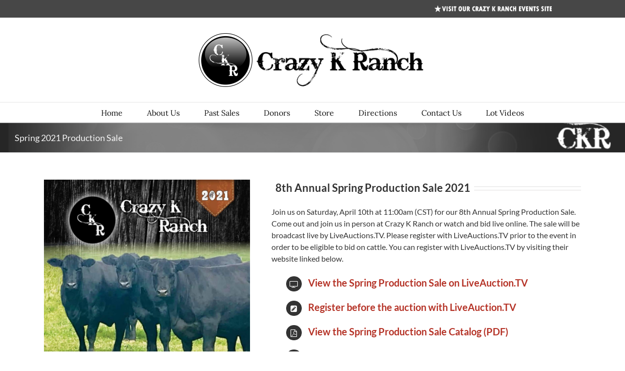

--- FILE ---
content_type: text/html; charset=UTF-8
request_url: https://www.cattle.crazykranch.com/spring-2021-production-sale/
body_size: 8554
content:
<!DOCTYPE html>
<html class="" lang="en-US" prefix="og: http://ogp.me/ns# fb: http://ogp.me/ns/fb#">
<head>
	<meta http-equiv="X-UA-Compatible" content="IE=edge" />
	<meta http-equiv="Content-Type" content="text/html; charset=utf-8"/>
	<meta name="viewport" content="width=device-width, initial-scale=1" />
	<title>Spring 2021 Production Sale &#8211; Crazy K Ranch</title>
<meta name='robots' content='max-image-preview:large' />
<link rel="alternate" type="application/rss+xml" title="Crazy K Ranch &raquo; Feed" href="https://www.cattle.crazykranch.com/feed/" />
<link rel="alternate" type="application/rss+xml" title="Crazy K Ranch &raquo; Comments Feed" href="https://www.cattle.crazykranch.com/comments/feed/" />
		
		
		
		
				<link rel="alternate" title="oEmbed (JSON)" type="application/json+oembed" href="https://www.cattle.crazykranch.com/wp-json/oembed/1.0/embed?url=https%3A%2F%2Fwww.cattle.crazykranch.com%2Fspring-2021-production-sale%2F" />
<link rel="alternate" title="oEmbed (XML)" type="text/xml+oembed" href="https://www.cattle.crazykranch.com/wp-json/oembed/1.0/embed?url=https%3A%2F%2Fwww.cattle.crazykranch.com%2Fspring-2021-production-sale%2F&#038;format=xml" />

		<meta property="og:title" content="Spring 2021 Production Sale"/>
		<meta property="og:type" content="article"/>
		<meta property="og:url" content="https://www.cattle.crazykranch.com/spring-2021-production-sale/"/>
		<meta property="og:site_name" content="Crazy K Ranch"/>
		<meta property="og:description" content="8th Annual Spring Production Sale 2021 
Join us on Saturday, April 10th at 11:00am (CST) for our 8th Annual Spring Production Sale. Come out and join us in person at Crazy K Ranch or watch and bid live online. The sale will be broadcast live by LiveAuctions.TV. Please register with LiveAuctions.TV prior to the"/>

									<meta property="og:image" content="https://www.cattle.crazykranch.com/wp-content/uploads/2018/01/ckr-logo-110-1.png"/>
							<style id='wp-img-auto-sizes-contain-inline-css' type='text/css'>
img:is([sizes=auto i],[sizes^="auto," i]){contain-intrinsic-size:3000px 1500px}
/*# sourceURL=wp-img-auto-sizes-contain-inline-css */
</style>
<link rel='stylesheet' id='layerslider-css' href='https://www.cattle.crazykranch.com/wp-content/plugins/LayerSlider/static/layerslider/css/layerslider.css?ver=6.6.5' type='text/css' media='all' />
<style id='wp-emoji-styles-inline-css' type='text/css'>

	img.wp-smiley, img.emoji {
		display: inline !important;
		border: none !important;
		box-shadow: none !important;
		height: 1em !important;
		width: 1em !important;
		margin: 0 0.07em !important;
		vertical-align: -0.1em !important;
		background: none !important;
		padding: 0 !important;
	}
/*# sourceURL=wp-emoji-styles-inline-css */
</style>
<link rel='stylesheet' id='avada-stylesheet-css' href='https://www.cattle.crazykranch.com/wp-content/themes/Avada/assets/css/style.min.css?ver=5.4.2' type='text/css' media='all' />
<link rel='stylesheet' id='fusion-dynamic-css-css' href='https://www.cattle.crazykranch.com/wp-content/uploads/fusion-styles/fusion-672.css?timestamp=1769065466&#038;ver=6.9' type='text/css' media='all' />
<script type="text/javascript" id="layerslider-greensock-js-extra">
/* <![CDATA[ */
var LS_Meta = {"v":"6.6.5"};
//# sourceURL=layerslider-greensock-js-extra
/* ]]> */
</script>
<script type="text/javascript" data-cfasync="false" src="https://www.cattle.crazykranch.com/wp-content/plugins/LayerSlider/static/layerslider/js/greensock.js?ver=1.19.0" id="layerslider-greensock-js"></script>
<script type="text/javascript" src="https://www.cattle.crazykranch.com/wp-includes/js/jquery/jquery.min.js?ver=3.7.1" id="jquery-core-js"></script>
<script type="text/javascript" src="https://www.cattle.crazykranch.com/wp-includes/js/jquery/jquery-migrate.min.js?ver=3.4.1" id="jquery-migrate-js"></script>
<script type="text/javascript" data-cfasync="false" src="https://www.cattle.crazykranch.com/wp-content/plugins/LayerSlider/static/layerslider/js/layerslider.kreaturamedia.jquery.js?ver=6.6.5" id="layerslider-js"></script>
<script type="text/javascript" data-cfasync="false" src="https://www.cattle.crazykranch.com/wp-content/plugins/LayerSlider/static/layerslider/js/layerslider.transitions.js?ver=6.6.5" id="layerslider-transitions-js"></script>
<meta name="generator" content="Powered by LayerSlider 6.6.5 - Multi-Purpose, Responsive, Parallax, Mobile-Friendly Slider Plugin for WordPress." />
<!-- LayerSlider updates and docs at: https://layerslider.kreaturamedia.com -->
<link rel="https://api.w.org/" href="https://www.cattle.crazykranch.com/wp-json/" /><link rel="alternate" title="JSON" type="application/json" href="https://www.cattle.crazykranch.com/wp-json/wp/v2/pages/672" /><link rel="EditURI" type="application/rsd+xml" title="RSD" href="https://www.cattle.crazykranch.com/xmlrpc.php?rsd" />
<meta name="generator" content="WordPress 6.9" />
<link rel="canonical" href="https://www.cattle.crazykranch.com/spring-2021-production-sale/" />
<link rel='shortlink' href='https://www.cattle.crazykranch.com/?p=672' />
<style type="text/css">.recentcomments a{display:inline !important;padding:0 !important;margin:0 !important;}</style>		<link rel="icon" href="https://www.cattle.crazykranch.com/wp-content/uploads/2018/01/cropped-CKR-ICON-512-32x32.png" sizes="32x32" />
<link rel="icon" href="https://www.cattle.crazykranch.com/wp-content/uploads/2018/01/cropped-CKR-ICON-512-192x192.png" sizes="192x192" />
<link rel="apple-touch-icon" href="https://www.cattle.crazykranch.com/wp-content/uploads/2018/01/cropped-CKR-ICON-512-180x180.png" />
<meta name="msapplication-TileImage" content="https://www.cattle.crazykranch.com/wp-content/uploads/2018/01/cropped-CKR-ICON-512-270x270.png" />

		
	<script type="text/javascript">
		var doc = document.documentElement;
		doc.setAttribute('data-useragent', navigator.userAgent);
	</script>

	</head>

<body data-rsssl=1 class="wp-singular page-template-default page page-id-672 wp-theme-Avada fusion-image-hovers fusion-body ltr fusion-sticky-header no-tablet-sticky-header no-mobile-sticky-header no-mobile-slidingbar no-mobile-totop mobile-logo-pos-center layout-wide-mode fusion-top-header menu-text-align-center mobile-menu-design-modern fusion-show-pagination-text fusion-header-layout-v5 avada-responsive avada-footer-fx-none">
				<div id="wrapper" class="">
		<div id="home" style="position:relative;top:-1px;"></div>
		
			<header class="fusion-header-wrapper">
				<div class="fusion-header-v5 fusion-logo-center fusion-sticky-menu- fusion-sticky-logo- fusion-mobile-logo- fusion-sticky-menu-only fusion-header-menu-align-center fusion-mobile-menu-design-modern">
					
<div class="fusion-secondary-header">
	<div class="fusion-row">
							<div class="fusion-alignright">
				<div class="fusion-social-links-header"><div class="fusion-social-networks"><div class="fusion-social-networks-wrapper"><a  class="custom fusion-social-network-icon fusion-tooltip fusion-custom fusion-icon-custom" style="color:#bebdbd;position:relative;" href="http://www.CrazyKRanch.com" target="_blank" rel="noopener noreferrer" data-placement="bottom" data-title="CKR Events Site" data-toggle="tooltip" title="CKR Events Site"><span class="screen-reader-text">CKR Events Site</span><img src="https://www.cattle.crazykranch.com/wp-content/uploads/2018/03/HEADER-LINK-TO-CKR-2.png" style="width:auto;max-height:16px;" alt="CKR Events Site" /></a></div></div></div>			</div>
			</div>
</div>
<div class="fusion-header-sticky-height"></div>
<div class="fusion-sticky-header-wrapper"> <!-- start fusion sticky header wrapper -->
	<div class="fusion-header">
		<div class="fusion-row">
						<div class="fusion-logo" data-margin-top="31px" data-margin-bottom="31px" data-margin-left="0px" data-margin-right="0px">
				<a class="fusion-logo-link"  href="https://www.cattle.crazykranch.com/" >

						<!-- standard logo -->
			<img src="https://www.cattle.crazykranch.com/wp-content/uploads/2018/01/ckr-logo-110-1.png" srcset="https://www.cattle.crazykranch.com/wp-content/uploads/2018/01/ckr-logo-110-1.png 1x" width="467" height="110" alt="Crazy K Ranch Logo" retina_logo_url="" class="fusion-standard-logo" />

			
					</a>
		</div>
									<div class="fusion-mobile-menu-icons">
							<a href="#" class="fusion-icon fusion-icon-bars" aria-label="Toggle mobile menu"></a>
		
		
		
			</div>
			
					</div>
	</div>
	<div class="fusion-secondary-main-menu">
		<div class="fusion-row">
			<nav class="fusion-main-menu" aria-label="Main Menu"><ul role="menubar" id="menu-crazy-k-ranch-cattle-site-menu" class="fusion-menu"><li role="menuitem"  id="menu-item-50"  class="menu-item menu-item-type-custom menu-item-object-custom menu-item-home menu-item-50"  ><a  href="https://www.cattle.crazykranch.com/" class="fusion-bar-highlight"><span class="menu-text">Home</span></a></li><li role="menuitem"  id="menu-item-51"  class="menu-item menu-item-type-post_type menu-item-object-page menu-item-51"  ><a  href="https://www.cattle.crazykranch.com/about-us/" class="fusion-bar-highlight"><span class="menu-text">About Us</span></a></li><li role="menuitem"  id="menu-item-741"  class="menu-item menu-item-type-post_type menu-item-object-page menu-item-741"  ><a  href="https://www.cattle.crazykranch.com/past-sales-at-crazy-k-ranch-in-michie-tn/" class="fusion-bar-highlight"><span class="menu-text">Past Sales</span></a></li><li role="menuitem"  id="menu-item-54"  class="menu-item menu-item-type-post_type menu-item-object-page menu-item-54"  ><a  href="https://www.cattle.crazykranch.com/donors/" class="fusion-bar-highlight"><span class="menu-text">Donors</span></a></li><li role="menuitem"  id="menu-item-778"  class="menu-item menu-item-type-post_type menu-item-object-page menu-item-778"  ><a  href="https://www.cattle.crazykranch.com/crazy-k-ranch-store/" class="fusion-bar-highlight"><span class="menu-text">Store</span></a></li><li role="menuitem"  id="menu-item-53"  class="menu-item menu-item-type-post_type menu-item-object-page menu-item-53"  ><a  href="https://www.cattle.crazykranch.com/directions-to-crazy-k-ranch/" class="fusion-bar-highlight"><span class="menu-text">Directions</span></a></li><li role="menuitem"  id="menu-item-534"  class="menu-item menu-item-type-post_type menu-item-object-page menu-item-534"  ><a  href="https://www.cattle.crazykranch.com/contact-crazy-k-ranch/" class="fusion-bar-highlight"><span class="menu-text">Contact Us</span></a></li><li role="menuitem"  id="menu-item-1091"  class="menu-item menu-item-type-post_type menu-item-object-page menu-item-1091"  ><a  href="https://www.cattle.crazykranch.com/spring-production-sale-2023-lot-videos/" class="fusion-bar-highlight"><span class="menu-text">Lot Videos</span></a></li></ul></nav>

<nav class="fusion-mobile-nav-holder fusion-mobile-menu-text-align-left"></nav>

					</div>
	</div>
</div> <!-- end fusion sticky header wrapper -->
				</div>
				<div class="fusion-clearfix"></div>
			</header>
					
		<div id="sliders-container">
					</div>
						
					<div class="fusion-page-title-bar fusion-page-title-bar-none fusion-page-title-bar-left">
	<div class="fusion-page-title-row">
		<div class="fusion-page-title-wrapper">
			<div class="fusion-page-title-captions">

																			<h1 class="entry-title">Spring 2021 Production Sale</h1>

									
				
			</div>

										
		</div>
	</div>
</div>
		
		
						<main id="main" role="main" class="clearfix " style="">
			<div class="fusion-row" style="">
<section id="content" style="width: 100%;">
					<div id="post-672" class="post-672 page type-page status-publish hentry">
			
			<span class="entry-title rich-snippet-hidden">
			Spring 2021 Production Sale		</span>
	
			<span class="vcard rich-snippet-hidden">
			<span class="fn">
				<a href="https://www.cattle.crazykranch.com/author/cattle_ktxbmj/" title="Posts by CKR Cattle" rel="author">CKR Cattle</a>			</span>
		</span>
	
			<span class="updated rich-snippet-hidden">
			2021-04-09T03:59:36+00:00		</span>
	
																			
			<div class="post-content">
				<div class="fusion-fullwidth fullwidth-box nonhundred-percent-fullwidth non-hundred-percent-height-scrolling"  style='background-color: rgba(255,255,255,0);background-position: center center;background-repeat: no-repeat;padding-top:0px;padding-right:0px;padding-bottom:0px;padding-left:0px;'><div class="fusion-builder-row fusion-row "><div  class="fusion-layout-column fusion_builder_column fusion_builder_column_2_5  fusion-two-fifth fusion-column-first 2_5"  style='margin-top:0px;margin-bottom:20px;width:40%;width:calc(40% - ( ( 4% ) * 0.4 ) );margin-right: 4%;'>
					<div class="fusion-column-wrapper" style="padding: 0px 0px 0px 0px;background-position:left top;background-repeat:no-repeat;-webkit-background-size:cover;-moz-background-size:cover;-o-background-size:cover;background-size:cover;"  data-bg-url="">
						<span class="fusion-imageframe imageframe-none imageframe-1 hover-type-none fusion-animated" data-animationType="fadeInLeft" data-animationDuration="0.3" data-animationOffset="100%"><img fetchpriority="high" decoding="async" src="https://www.cattle.crazykranch.com/wp-content/uploads/2021/04/spring-2021-cover.jpg" width="926" height="1210" alt="" title="spring 2021 cover" class="img-responsive wp-image-674" srcset="https://www.cattle.crazykranch.com/wp-content/uploads/2021/04/spring-2021-cover-200x261.jpg 200w, https://www.cattle.crazykranch.com/wp-content/uploads/2021/04/spring-2021-cover-400x523.jpg 400w, https://www.cattle.crazykranch.com/wp-content/uploads/2021/04/spring-2021-cover-600x784.jpg 600w, https://www.cattle.crazykranch.com/wp-content/uploads/2021/04/spring-2021-cover-800x1045.jpg 800w, https://www.cattle.crazykranch.com/wp-content/uploads/2021/04/spring-2021-cover.jpg 926w" sizes="(max-width: 800px) 100vw, 926px" /></span><div class="fusion-clearfix"></div>

					</div>
				</div><div  class="fusion-layout-column fusion_builder_column fusion_builder_column_3_5  fusion-three-fifth fusion-column-last 3_5"  style='margin-top:0px;margin-bottom:20px;width:60%;width:calc(60% - ( ( 4% ) * 0.6 ) );'>
					<div class="fusion-column-wrapper" style="padding: 0px 0px 0px 0px;background-position:left top;background-repeat:no-repeat;-webkit-background-size:cover;-moz-background-size:cover;-o-background-size:cover;background-size:cover;"  data-bg-url="">
						<div class="fusion-title title fusion-title-size-two" style="margin-top:0px;margin-bottom:0px;"><h2 class="title-heading-left"><h2><strong>8th Annual Spring Production Sale 2021</strong></h2></h2><div class="title-sep-container"><div class="title-sep sep-double sep-solid" style="border-color:#e0dede;"></div></div></div><div class="fusion-text"><h4>Join us on Saturday, April 10th at 11:00am (CST) for our 8th Annual Spring Production Sale. Come out and join us in person at Crazy K Ranch or watch and bid live online. The sale will be broadcast live by LiveAuctions.TV. Please register with LiveAuctions.TV prior to the event in order to be eligible to bid on cattle. You can register with LiveAuctions.TV by visiting their website linked below.</h4>
</div><div class="fusion-text"><h3 style="padding-left: 30px;"><i class="fa fontawesome-icon fa-television circle-yes" style="border-color:#333333;background-color:#333333;font-size:15.84px;line-height:31.68px;height:31.68px;width:31.68px;margin-right:9px;color:#ffffff;"></i> <strong><a href="https://liveauctions.tv/">View the Spring Production Sale on LiveAuction.TV</a></strong></h3>
</div><div class="fusion-text"><h3 style="padding-left: 30px;"><strong><i class="fa fontawesome-icon fa-pencil-square circle-yes" style="border-color:#333333;background-color:#333333;font-size:15.84px;line-height:31.68px;height:31.68px;width:31.68px;margin-right:9px;color:#ffffff;"></i> <a href="https://liveauctions.tv/register">Register before the auction with LiveAuction.TV </a></strong></h3>
</div><div class="fusion-text"><h3 style="padding-left: 30px;"><i class="fa fontawesome-icon fa-file-pdf-o circle-yes" style="border-color:#333333;background-color:#333333;font-size:15.84px;line-height:31.68px;height:31.68px;width:31.68px;margin-right:9px;color:#ffffff;"></i> <a href="https://www.cattle.crazykranch.com/wp-content/uploads/2021/04/Crazy-K-Ranch-SB-S21.pdf"><strong>View the Spring Production Sale Catalog (PDF)</strong></a></h3>
</div><div class="fusion-text"><h3 style="padding-left: 30px;"><i class="fa fontawesome-icon fa-video-camera circle-yes" style="border-color:#333333;background-color:#333333;font-size:15.84px;line-height:31.68px;height:31.68px;width:31.68px;margin-right:9px;color:#ffffff;"></i> <a href="https://www.cattle.crazykranch.com/category/spring-2021-production-sale/"><strong>View Lot Videos of Spring Production Sale</strong></a></h3>
</div><div class="fusion-clearfix"></div>

					</div>
				</div></div></div><div class="fusion-fullwidth fullwidth-box nonhundred-percent-fullwidth non-hundred-percent-height-scrolling"  style='background-color: rgba(255,255,255,0);background-position: center center;background-repeat: no-repeat;padding-top:0px;padding-right:0px;padding-bottom:0px;padding-left:0px;'><div class="fusion-builder-row fusion-row "><div  class="fusion-layout-column fusion_builder_column fusion_builder_column_1_6  fusion-one-sixth fusion-column-first 1_6"  style='margin-top:0px;margin-bottom:20px;width:16.66%;width:calc(16.66% - ( ( 4% + 4% ) * 0.1666 ) );margin-right: 4%;'>
					<div class="fusion-column-wrapper" style="padding: 0px 0px 0px 0px;background-position:left top;background-repeat:no-repeat;-webkit-background-size:cover;-moz-background-size:cover;-o-background-size:cover;background-size:cover;"  data-bg-url="">
						<span style="margin-left:25px;float:right;" class="fusion-imageframe imageframe-none imageframe-2 hover-type-none fusion-animated" data-animationType="fadeInRight" data-animationDuration="0.8" data-animationOffset="100%"><img loading="lazy" decoding="async" src="https://www.cattle.crazykranch.com/wp-content/uploads/2020/12/pointing-finger-2.png" width="279" height="181" alt="" title="pointing finger 2" class="img-responsive wp-image-644" srcset="https://www.cattle.crazykranch.com/wp-content/uploads/2020/12/pointing-finger-2-200x130.png 200w, https://www.cattle.crazykranch.com/wp-content/uploads/2020/12/pointing-finger-2.png 279w" sizes="auto, (max-width: 800px) 100vw, 200px" /></span><div class="fusion-clearfix"></div>

					</div>
				</div><div  data-animationType=fadeInRight data-animationDuration=0.9 data-animationOffset=100% class="fusion-layout-column fusion_builder_column fusion_builder_column_2_3  fusion-two-third fusion-animated 2_3"  style='margin-top:-10px;margin-bottom:20px;width:66.66%;width:calc(66.66% - ( ( 4% + 4% ) * 0.6666 ) );margin-right: 4%;'>
					<div class="fusion-column-wrapper" style="padding: -10px 0px 0px 0px;background-position:left top;background-repeat:no-repeat;-webkit-background-size:cover;-moz-background-size:cover;-o-background-size:cover;background-size:cover;"  data-bg-url="">
						<div class="fusion-column-content-centered"><div class="fusion-column-content"><div class="fusion-text"><h4 style="text-align: center;"><span style="color: #000000;"><strong>PLEASE NOTE:</strong> <em>Be sure you log in, and receive a buyers number at least 1 hour prior to the sale to allow for tech support if necessary.  Sale will be broadcast live from Crazy K Ranch with Steve Dorran as your auctioneer!</em></span></h4>
</div></div></div><div class="fusion-clearfix"></div>

					</div>
				</div><div  class="fusion-layout-column fusion_builder_column fusion_builder_column_1_6  fusion-one-sixth fusion-column-last 1_6"  style='margin-top:0px;margin-bottom:20px;width:16.66%;width:calc(16.66% - ( ( 4% + 4% ) * 0.1666 ) );'>
					<div class="fusion-column-wrapper" style="padding: 0px 0px 0px 0px;background-position:left top;background-repeat:no-repeat;-webkit-background-size:cover;-moz-background-size:cover;-o-background-size:cover;background-size:cover;"  data-bg-url="">
						<span style="margin-right:25px;float:left;" class="fusion-imageframe imageframe-none imageframe-3 hover-type-none fusion-animated" data-animationType="fadeInRight" data-animationDuration="0.8" data-animationOffset="100%"><img loading="lazy" decoding="async" src="https://www.cattle.crazykranch.com/wp-content/uploads/2020/12/pointing-finger.jpg" width="279" height="181" alt="" title="pointing finger" class="img-responsive wp-image-645" srcset="https://www.cattle.crazykranch.com/wp-content/uploads/2020/12/pointing-finger-200x130.jpg 200w, https://www.cattle.crazykranch.com/wp-content/uploads/2020/12/pointing-finger.jpg 279w" sizes="auto, (max-width: 800px) 100vw, 200px" /></span><div class="fusion-clearfix"></div>

					</div>
				</div></div></div><div class="fusion-fullwidth fullwidth-box nonhundred-percent-fullwidth non-hundred-percent-height-scrolling"  style='background-color: rgba(255,255,255,0);background-position: center center;background-repeat: no-repeat;padding-top:0px;padding-right:0px;padding-bottom:0px;padding-left:0px;'><div class="fusion-builder-row fusion-row "><div  class="fusion-layout-column fusion_builder_column fusion_builder_column_1_1  fusion-one-full fusion-column-first fusion-column-last 1_1"  style='margin-top:0px;margin-bottom:20px;'>
					<div class="fusion-column-wrapper" style="padding: 0px 0px 0px 0px;background-position:left top;background-repeat:no-repeat;-webkit-background-size:cover;-moz-background-size:cover;-o-background-size:cover;background-size:cover;"  data-bg-url="">
						<div class="fusion-sep-clear"></div><div class="fusion-separator fusion-full-width-sep sep-single sep-solid" style="border-color:#e0dede;border-top-width:1px;margin-left: auto;margin-right: auto;margin-top:15px;margin-bottom:15px;"><span class="icon-wrapper" style="border-color:transparent;"><i class="fa fa-star" style="color:#e0dede;"></i></span></div><div class="fusion-clearfix"></div>

					</div>
				</div></div></div><div class="fusion-fullwidth fullwidth-box nonhundred-percent-fullwidth non-hundred-percent-height-scrolling"  style='background-color: rgba(255,255,255,0);background-position: center center;background-repeat: no-repeat;padding-top:0px;padding-right:0px;padding-bottom:0px;padding-left:0px;'><div class="fusion-builder-row fusion-row "><div  class="fusion-layout-column fusion_builder_column fusion_builder_column_1_1  fusion-one-full fusion-column-first fusion-column-last 1_1"  style='margin-top:0px;margin-bottom:20px;'>
					<div class="fusion-column-wrapper" style="padding: 0px 0px 0px 0px;background-position:left top;background-repeat:no-repeat;-webkit-background-size:cover;-moz-background-size:cover;-o-background-size:cover;background-size:cover;"  data-bg-url="">
						<div class="fusion-text"><h2>Spring 2021 Production Sale Available Lots</h2>
<h4>To view a larger size image of each available lot, just click on the link below for the Lot you wish to view.</h4>
</div><div class="fusion-blog-shortcode fusion-blog-shortcode-1 fusion-blog-archive fusion-blog-layout-grid-wrapper fusion-blog-pagination"><style type="text/css">.fusion-blog-shortcode-1 .fusion-blog-layout-grid .fusion-post-grid{padding:20px;}.fusion-blog-shortcode-1 .fusion-posts-container{margin-left: -20px !important; margin-right:-20px !important;}</style><div class="fusion-posts-container fusion-posts-container-pagination fusion-blog-rollover fusion-blog-layout-grid fusion-blog-layout-grid-3 isotope fusion-blog-equal-heights" data-pages="1" data-grid-col-space="40" style="margin: -20px -20px 0;min-height:500px;"><article id="blog-1-post-700" class="fusion-post-grid has-post-thumbnail post-700 post type-post status-publish format-video hentry category-spring-2021-production-sale post_format-post-format-video">
<div class="fusion-post-wrapper" style="background-color:rgba(255,255,255,0);border:1px solid #ebeaea;border-bottom-width:3px;">

			<div class="fusion-flexslider flexslider fusion-flexslider-loading fusion-post-slideshow" style=&quot;border-color:#ebeaea&quot;>
		<ul class="slides">
							<li>
										<div class="full-video"><iframe loading="lazy" width="560" height="315" src="https://www.youtube.com/embed/NjM1vbZWAg0" title="YouTube video player" frameborder="0" allow="accelerometer; autoplay; clipboard-write; encrypted-media; gyroscope; picture-in-picture" allowfullscreen></iframe></div>
				</li>
			
						
			
																																																																				</ul>
	</div>
<div class="fusion-post-content-wrapper" style="padding:30px 25px 20px 25px;"><div class="fusion-post-content post-content"><h2 class="blog-shortcode-post-title entry-title"><a href="https://www.cattle.crazykranch.com/2021/04/09/spring-2021-production-sale-full-lot-playlist/">Spring 2021 Production Sale Full Lot Playlist</a></h2><p class="fusion-single-line-meta">By <span class="vcard"><span class="fn"><a href="https://www.cattle.crazykranch.com/author/cattle_ktxbmj/" title="Posts by CKR Cattle" rel="author">CKR Cattle</a></span></span><span class="fusion-inline-sep">|</span>
			
			
							<span class="updated" style="display:none;">
					2021-04-09T03:47:33+00:00				</span>
			
		<span>April 9th, 2021</span><span class="fusion-inline-sep">|</span>Categories: <a href="https://www.cattle.crazykranch.com/category/spring-2021-production-sale/" rel="category tag">Spring 2021 Production Sale</a><span class="fusion-inline-sep">|</span></p><div class="fusion-content-sep sep-double sep-solid" style="border-color:#ebeaea;"></div><div class="fusion-post-content-container"><p></p></div></div><div class="fusion-meta-info"><div class="fusion-alignleft"><a class="fusion-read-more" href="https://www.cattle.crazykranch.com/2021/04/09/spring-2021-production-sale-full-lot-playlist/">Read More</a></div><div class="fusion-alignright"><a href="https://www.cattle.crazykranch.com/2021/04/09/spring-2021-production-sale-full-lot-playlist/#respond"><i class="fusion-icon-bubbles"></i>&nbsp;0</a></div></div></div><div class="fusion-clearfix"></div></div>
</article>
<article id="blog-1-post-695" class="fusion-post-grid has-post-thumbnail post-695 post type-post status-publish format-video hentry category-spring-2021-production-sale post_format-post-format-video">
<div class="fusion-post-wrapper" style="background-color:rgba(255,255,255,0);border:1px solid #ebeaea;border-bottom-width:3px;">

			<div class="fusion-flexslider flexslider fusion-flexslider-loading fusion-post-slideshow" style=&quot;border-color:#ebeaea&quot;>
		<ul class="slides">
							<li>
										<div class="full-video"><iframe loading="lazy" width="560" height="315" src="https://www.youtube.com/embed/NjM1vbZWAg0" title="YouTube video player" frameborder="0" allow="accelerometer; autoplay; clipboard-write; encrypted-media; gyroscope; picture-in-picture" allowfullscreen></iframe></div>
				</li>
			
						
			
																																																																				</ul>
	</div>
<div class="fusion-post-content-wrapper" style="padding:30px 25px 20px 25px;"><div class="fusion-post-content post-content"><h2 class="blog-shortcode-post-title entry-title"><a href="https://www.cattle.crazykranch.com/2021/04/08/lot-1-crazy-k-rita-0418/">Lot 1 Crazy K Rita 0418</a></h2><p class="fusion-single-line-meta">By <span class="vcard"><span class="fn"><a href="https://www.cattle.crazykranch.com/author/cattle_ktxbmj/" title="Posts by CKR Cattle" rel="author">CKR Cattle</a></span></span><span class="fusion-inline-sep">|</span>
			
			
							<span class="updated" style="display:none;">
					2021-04-08T19:49:08+00:00				</span>
			
		<span>April 8th, 2021</span><span class="fusion-inline-sep">|</span>Categories: <a href="https://www.cattle.crazykranch.com/category/spring-2021-production-sale/" rel="category tag">Spring 2021 Production Sale</a><span class="fusion-inline-sep">|</span></p><div class="fusion-content-sep sep-double sep-solid" style="border-color:#ebeaea;"></div><div class="fusion-post-content-container"><p></p></div></div><div class="fusion-meta-info"><div class="fusion-alignleft"><a class="fusion-read-more" href="https://www.cattle.crazykranch.com/2021/04/08/lot-1-crazy-k-rita-0418/">Read More</a></div><div class="fusion-alignright"><a href="https://www.cattle.crazykranch.com/2021/04/08/lot-1-crazy-k-rita-0418/#respond"><i class="fusion-icon-bubbles"></i>&nbsp;0</a></div></div></div><div class="fusion-clearfix"></div></div>
</article>
<article id="blog-1-post-693" class="fusion-post-grid has-post-thumbnail post-693 post type-post status-publish format-video hentry category-spring-2021-production-sale post_format-post-format-video">
<div class="fusion-post-wrapper" style="background-color:rgba(255,255,255,0);border:1px solid #ebeaea;border-bottom-width:3px;">

			<div class="fusion-flexslider flexslider fusion-flexslider-loading fusion-post-slideshow" style=&quot;border-color:#ebeaea&quot;>
		<ul class="slides">
							<li>
										<div class="full-video"><iframe loading="lazy" width="560" height="315" src="https://www.youtube.com/embed/UT3b5TyN7iU" title="YouTube video player" frameborder="0" allow="accelerometer; autoplay; clipboard-write; encrypted-media; gyroscope; picture-in-picture" allowfullscreen></iframe></div>
				</li>
			
						
			
																																																																				</ul>
	</div>
<div class="fusion-post-content-wrapper" style="padding:30px 25px 20px 25px;"><div class="fusion-post-content post-content"><h2 class="blog-shortcode-post-title entry-title"><a href="https://www.cattle.crazykranch.com/2021/04/08/lot-1a-crazy-k-rita-0419/">Lot 1A Crazy K Rita 0419</a></h2><p class="fusion-single-line-meta">By <span class="vcard"><span class="fn"><a href="https://www.cattle.crazykranch.com/author/cattle_ktxbmj/" title="Posts by CKR Cattle" rel="author">CKR Cattle</a></span></span><span class="fusion-inline-sep">|</span>
			
			
							<span class="updated" style="display:none;">
					2021-04-08T19:48:25+00:00				</span>
			
		<span>April 8th, 2021</span><span class="fusion-inline-sep">|</span>Categories: <a href="https://www.cattle.crazykranch.com/category/spring-2021-production-sale/" rel="category tag">Spring 2021 Production Sale</a><span class="fusion-inline-sep">|</span></p><div class="fusion-content-sep sep-double sep-solid" style="border-color:#ebeaea;"></div><div class="fusion-post-content-container"><p></p></div></div><div class="fusion-meta-info"><div class="fusion-alignleft"><a class="fusion-read-more" href="https://www.cattle.crazykranch.com/2021/04/08/lot-1a-crazy-k-rita-0419/">Read More</a></div><div class="fusion-alignright"><a href="https://www.cattle.crazykranch.com/2021/04/08/lot-1a-crazy-k-rita-0419/#respond"><i class="fusion-icon-bubbles"></i>&nbsp;0</a></div></div></div><div class="fusion-clearfix"></div></div>
</article>
<article id="blog-1-post-691" class="fusion-post-grid has-post-thumbnail post-691 post type-post status-publish format-video hentry category-spring-2021-production-sale post_format-post-format-video">
<div class="fusion-post-wrapper" style="background-color:rgba(255,255,255,0);border:1px solid #ebeaea;border-bottom-width:3px;">

			<div class="fusion-flexslider flexslider fusion-flexslider-loading fusion-post-slideshow" style=&quot;border-color:#ebeaea&quot;>
		<ul class="slides">
							<li>
										<div class="full-video"><iframe loading="lazy" width="560" height="315" src="https://www.youtube.com/embed/Rl7D8O3hNCE" title="YouTube video player" frameborder="0" allow="accelerometer; autoplay; clipboard-write; encrypted-media; gyroscope; picture-in-picture" allowfullscreen></iframe></div>
				</li>
			
						
			
																																																																				</ul>
	</div>
<div class="fusion-post-content-wrapper" style="padding:30px 25px 20px 25px;"><div class="fusion-post-content post-content"><h2 class="blog-shortcode-post-title entry-title"><a href="https://www.cattle.crazykranch.com/2021/04/08/lot-1c-crazy-k-rita-0423/">Lot 1C Crazy K Rita 0423</a></h2><p class="fusion-single-line-meta">By <span class="vcard"><span class="fn"><a href="https://www.cattle.crazykranch.com/author/cattle_ktxbmj/" title="Posts by CKR Cattle" rel="author">CKR Cattle</a></span></span><span class="fusion-inline-sep">|</span>
			
			
							<span class="updated" style="display:none;">
					2021-04-08T19:47:35+00:00				</span>
			
		<span>April 8th, 2021</span><span class="fusion-inline-sep">|</span>Categories: <a href="https://www.cattle.crazykranch.com/category/spring-2021-production-sale/" rel="category tag">Spring 2021 Production Sale</a><span class="fusion-inline-sep">|</span></p><div class="fusion-content-sep sep-double sep-solid" style="border-color:#ebeaea;"></div><div class="fusion-post-content-container"><p></p></div></div><div class="fusion-meta-info"><div class="fusion-alignleft"><a class="fusion-read-more" href="https://www.cattle.crazykranch.com/2021/04/08/lot-1c-crazy-k-rita-0423/">Read More</a></div><div class="fusion-alignright"><a href="https://www.cattle.crazykranch.com/2021/04/08/lot-1c-crazy-k-rita-0423/#respond"><i class="fusion-icon-bubbles"></i>&nbsp;0</a></div></div></div><div class="fusion-clearfix"></div></div>
</article>
<article id="blog-1-post-689" class="fusion-post-grid has-post-thumbnail post-689 post type-post status-publish format-video hentry category-spring-2021-production-sale post_format-post-format-video">
<div class="fusion-post-wrapper" style="background-color:rgba(255,255,255,0);border:1px solid #ebeaea;border-bottom-width:3px;">

			<div class="fusion-flexslider flexslider fusion-flexslider-loading fusion-post-slideshow" style=&quot;border-color:#ebeaea&quot;>
		<ul class="slides">
							<li>
										<div class="full-video"><iframe loading="lazy" width="560" height="315" src="https://www.youtube.com/embed/9yhfWkNUr-4" title="YouTube video player" frameborder="0" allow="accelerometer; autoplay; clipboard-write; encrypted-media; gyroscope; picture-in-picture" allowfullscreen></iframe></div>
				</li>
			
						
			
																																																																				</ul>
	</div>
<div class="fusion-post-content-wrapper" style="padding:30px 25px 20px 25px;"><div class="fusion-post-content post-content"><h2 class="blog-shortcode-post-title entry-title"><a href="https://www.cattle.crazykranch.com/2021/04/08/lot-2a-crazy-k-rita-0305/">Lot 2A Crazy K Rita 0305</a></h2><p class="fusion-single-line-meta">By <span class="vcard"><span class="fn"><a href="https://www.cattle.crazykranch.com/author/cattle_ktxbmj/" title="Posts by CKR Cattle" rel="author">CKR Cattle</a></span></span><span class="fusion-inline-sep">|</span>
			
			
							<span class="updated" style="display:none;">
					2021-04-08T19:46:48+00:00				</span>
			
		<span>April 8th, 2021</span><span class="fusion-inline-sep">|</span>Categories: <a href="https://www.cattle.crazykranch.com/category/spring-2021-production-sale/" rel="category tag">Spring 2021 Production Sale</a><span class="fusion-inline-sep">|</span></p><div class="fusion-content-sep sep-double sep-solid" style="border-color:#ebeaea;"></div><div class="fusion-post-content-container"><p></p></div></div><div class="fusion-meta-info"><div class="fusion-alignleft"><a class="fusion-read-more" href="https://www.cattle.crazykranch.com/2021/04/08/lot-2a-crazy-k-rita-0305/">Read More</a></div><div class="fusion-alignright"><a href="https://www.cattle.crazykranch.com/2021/04/08/lot-2a-crazy-k-rita-0305/#respond"><i class="fusion-icon-bubbles"></i>&nbsp;0</a></div></div></div><div class="fusion-clearfix"></div></div>
</article>
<article id="blog-1-post-687" class="fusion-post-grid has-post-thumbnail post-687 post type-post status-publish format-video hentry category-spring-2021-production-sale post_format-post-format-video">
<div class="fusion-post-wrapper" style="background-color:rgba(255,255,255,0);border:1px solid #ebeaea;border-bottom-width:3px;">

			<div class="fusion-flexslider flexslider fusion-flexslider-loading fusion-post-slideshow" style=&quot;border-color:#ebeaea&quot;>
		<ul class="slides">
							<li>
										<div class="full-video"><iframe loading="lazy" width="560" height="315" src="https://www.youtube.com/embed/9yhfWkNUr-4" title="YouTube video player" frameborder="0" allow="accelerometer; autoplay; clipboard-write; encrypted-media; gyroscope; picture-in-picture" allowfullscreen></iframe></div>
				</li>
			
						
			
																																																																				</ul>
	</div>
<div class="fusion-post-content-wrapper" style="padding:30px 25px 20px 25px;"><div class="fusion-post-content post-content"><h2 class="blog-shortcode-post-title entry-title"><a href="https://www.cattle.crazykranch.com/2021/04/08/lot-5b-crazy-k-ruby-0345/">Lot 5B Crazy K Ruby 0345</a></h2><p class="fusion-single-line-meta">By <span class="vcard"><span class="fn"><a href="https://www.cattle.crazykranch.com/author/cattle_ktxbmj/" title="Posts by CKR Cattle" rel="author">CKR Cattle</a></span></span><span class="fusion-inline-sep">|</span>
			
			
							<span class="updated" style="display:none;">
					2021-04-08T19:45:54+00:00				</span>
			
		<span>April 8th, 2021</span><span class="fusion-inline-sep">|</span>Categories: <a href="https://www.cattle.crazykranch.com/category/spring-2021-production-sale/" rel="category tag">Spring 2021 Production Sale</a><span class="fusion-inline-sep">|</span></p><div class="fusion-content-sep sep-double sep-solid" style="border-color:#ebeaea;"></div><div class="fusion-post-content-container"><p></p></div></div><div class="fusion-meta-info"><div class="fusion-alignleft"><a class="fusion-read-more" href="https://www.cattle.crazykranch.com/2021/04/08/lot-5b-crazy-k-ruby-0345/">Read More</a></div><div class="fusion-alignright"><a href="https://www.cattle.crazykranch.com/2021/04/08/lot-5b-crazy-k-ruby-0345/#respond"><i class="fusion-icon-bubbles"></i>&nbsp;0</a></div></div></div><div class="fusion-clearfix"></div></div>
</article>
<article id="blog-1-post-685" class="fusion-post-grid has-post-thumbnail post-685 post type-post status-publish format-video hentry category-spring-2021-production-sale post_format-post-format-video">
<div class="fusion-post-wrapper" style="background-color:rgba(255,255,255,0);border:1px solid #ebeaea;border-bottom-width:3px;">

			<div class="fusion-flexslider flexslider fusion-flexslider-loading fusion-post-slideshow" style=&quot;border-color:#ebeaea&quot;>
		<ul class="slides">
							<li>
										<div class="full-video"><iframe loading="lazy" width="560" height="315" src="https://www.youtube.com/embed/9yhfWkNUr-4" title="YouTube video player" frameborder="0" allow="accelerometer; autoplay; clipboard-write; encrypted-media; gyroscope; picture-in-picture" allowfullscreen></iframe></div>
				</li>
			
						
			
																																																																				</ul>
	</div>
<div class="fusion-post-content-wrapper" style="padding:30px 25px 20px 25px;"><div class="fusion-post-content post-content"><h2 class="blog-shortcode-post-title entry-title"><a href="https://www.cattle.crazykranch.com/2021/04/08/lot-7a-crazy-k-lucy-0348/">Lot 7A Crazy K Lucy 0348</a></h2><p class="fusion-single-line-meta">By <span class="vcard"><span class="fn"><a href="https://www.cattle.crazykranch.com/author/cattle_ktxbmj/" title="Posts by CKR Cattle" rel="author">CKR Cattle</a></span></span><span class="fusion-inline-sep">|</span>
			
			
							<span class="updated" style="display:none;">
					2021-04-08T19:45:04+00:00				</span>
			
		<span>April 8th, 2021</span><span class="fusion-inline-sep">|</span>Categories: <a href="https://www.cattle.crazykranch.com/category/spring-2021-production-sale/" rel="category tag">Spring 2021 Production Sale</a><span class="fusion-inline-sep">|</span></p><div class="fusion-content-sep sep-double sep-solid" style="border-color:#ebeaea;"></div><div class="fusion-post-content-container"><p></p></div></div><div class="fusion-meta-info"><div class="fusion-alignleft"><a class="fusion-read-more" href="https://www.cattle.crazykranch.com/2021/04/08/lot-7a-crazy-k-lucy-0348/">Read More</a></div><div class="fusion-alignright"><a href="https://www.cattle.crazykranch.com/2021/04/08/lot-7a-crazy-k-lucy-0348/#respond"><i class="fusion-icon-bubbles"></i>&nbsp;0</a></div></div></div><div class="fusion-clearfix"></div></div>
</article>
<article id="blog-1-post-683" class="fusion-post-grid has-post-thumbnail post-683 post type-post status-publish format-video hentry category-spring-2021-production-sale post_format-post-format-video">
<div class="fusion-post-wrapper" style="background-color:rgba(255,255,255,0);border:1px solid #ebeaea;border-bottom-width:3px;">

			<div class="fusion-flexslider flexslider fusion-flexslider-loading fusion-post-slideshow" style=&quot;border-color:#ebeaea&quot;>
		<ul class="slides">
							<li>
										<div class="full-video"><iframe loading="lazy" width="560" height="315" src="https://www.youtube.com/embed/qXom5YZgIHQ" title="YouTube video player" frameborder="0" allow="accelerometer; autoplay; clipboard-write; encrypted-media; gyroscope; picture-in-picture" allowfullscreen></iframe></div>
				</li>
			
						
			
																																																																				</ul>
	</div>
<div class="fusion-post-content-wrapper" style="padding:30px 25px 20px 25px;"><div class="fusion-post-content post-content"><h2 class="blog-shortcode-post-title entry-title"><a href="https://www.cattle.crazykranch.com/2021/04/08/lot-7c-crazy-k-lucy-0336/">Lot 7C Crazy K Lucy 0336</a></h2><p class="fusion-single-line-meta">By <span class="vcard"><span class="fn"><a href="https://www.cattle.crazykranch.com/author/cattle_ktxbmj/" title="Posts by CKR Cattle" rel="author">CKR Cattle</a></span></span><span class="fusion-inline-sep">|</span>
			
			
							<span class="updated" style="display:none;">
					2021-04-08T19:38:27+00:00				</span>
			
		<span>April 8th, 2021</span><span class="fusion-inline-sep">|</span>Categories: <a href="https://www.cattle.crazykranch.com/category/spring-2021-production-sale/" rel="category tag">Spring 2021 Production Sale</a><span class="fusion-inline-sep">|</span></p><div class="fusion-content-sep sep-double sep-solid" style="border-color:#ebeaea;"></div><div class="fusion-post-content-container"><p></p></div></div><div class="fusion-meta-info"><div class="fusion-alignleft"><a class="fusion-read-more" href="https://www.cattle.crazykranch.com/2021/04/08/lot-7c-crazy-k-lucy-0336/">Read More</a></div><div class="fusion-alignright"><a href="https://www.cattle.crazykranch.com/2021/04/08/lot-7c-crazy-k-lucy-0336/#respond"><i class="fusion-icon-bubbles"></i>&nbsp;0</a></div></div></div><div class="fusion-clearfix"></div></div>
</article>
<article id="blog-1-post-681" class="fusion-post-grid has-post-thumbnail post-681 post type-post status-publish format-video hentry category-spring-2021-production-sale post_format-post-format-video">
<div class="fusion-post-wrapper" style="background-color:rgba(255,255,255,0);border:1px solid #ebeaea;border-bottom-width:3px;">

			<div class="fusion-flexslider flexslider fusion-flexslider-loading fusion-post-slideshow" style=&quot;border-color:#ebeaea&quot;>
		<ul class="slides">
							<li>
										<div class="full-video"><iframe loading="lazy" width="560" height="315" src="https://www.youtube.com/embed/-lgKaQ_AXQw" title="YouTube video player" frameborder="0" allow="accelerometer; autoplay; clipboard-write; encrypted-media; gyroscope; picture-in-picture" allowfullscreen></iframe></div>
				</li>
			
						
			
																																																																				</ul>
	</div>
<div class="fusion-post-content-wrapper" style="padding:30px 25px 20px 25px;"><div class="fusion-post-content post-content"><h2 class="blog-shortcode-post-title entry-title"><a href="https://www.cattle.crazykranch.com/2021/04/08/lot-10a-crazy-k-rita-0434/">Lot 10A Crazy K Rita 0434</a></h2><p class="fusion-single-line-meta">By <span class="vcard"><span class="fn"><a href="https://www.cattle.crazykranch.com/author/cattle_ktxbmj/" title="Posts by CKR Cattle" rel="author">CKR Cattle</a></span></span><span class="fusion-inline-sep">|</span>
			
			
							<span class="updated" style="display:none;">
					2021-04-08T19:36:49+00:00				</span>
			
		<span>April 8th, 2021</span><span class="fusion-inline-sep">|</span>Categories: <a href="https://www.cattle.crazykranch.com/category/spring-2021-production-sale/" rel="category tag">Spring 2021 Production Sale</a><span class="fusion-inline-sep">|</span></p><div class="fusion-content-sep sep-double sep-solid" style="border-color:#ebeaea;"></div><div class="fusion-post-content-container"><p></p></div></div><div class="fusion-meta-info"><div class="fusion-alignleft"><a class="fusion-read-more" href="https://www.cattle.crazykranch.com/2021/04/08/lot-10a-crazy-k-rita-0434/">Read More</a></div><div class="fusion-alignright"><a href="https://www.cattle.crazykranch.com/2021/04/08/lot-10a-crazy-k-rita-0434/#respond"><i class="fusion-icon-bubbles"></i>&nbsp;0</a></div></div></div><div class="fusion-clearfix"></div></div>
</article>
<div class="fusion-clearfix"></div></div></div><div class="fusion-clearfix"></div>

					</div>
				</div></div></div>
							</div>
																													</div>
		</section>
					
				</div>  <!-- fusion-row -->
			</main>  <!-- #main -->
			
			
			
										
				<div class="fusion-footer">
						
	<footer role="contentinfo" class="fusion-footer-widget-area fusion-widget-area">
		<div class="fusion-row">
			<div class="fusion-columns fusion-columns-4 fusion-widget-area">
				
																									<div class="fusion-column col-lg-3 col-md-3 col-sm-3">
													</div>
																										<div class="fusion-column col-lg-3 col-md-3 col-sm-3">
													</div>
																										<div class="fusion-column col-lg-3 col-md-3 col-sm-3">
													</div>
																										<div class="fusion-column fusion-column-last col-lg-3 col-md-3 col-sm-3">
													</div>
																											
				<div class="fusion-clearfix"></div>
			</div> <!-- fusion-columns -->
		</div> <!-- fusion-row -->
	</footer> <!-- fusion-footer-widget-area -->

	
	<footer id="footer" class="fusion-footer-copyright-area">
		<div class="fusion-row">
			<div class="fusion-copyright-content">

				<div class="fusion-copyright-notice">
		<div>
		Copyright 2020 Crazy K Ranch | All Rights Reserved | <a href="http://crazykranch.com">Crazy K Ranch in Michie, TN</a>	</div>
</div>
<div class="fusion-social-links-footer">
	<div class="fusion-social-networks"><div class="fusion-social-networks-wrapper"><a  class="custom fusion-social-network-icon fusion-tooltip fusion-custom fusion-icon-custom" style="color:#46494a;position:relative;" href="http://www.CrazyKRanch.com" target="_blank" rel="noopener noreferrer" data-placement="top" data-title="CKR Events Site" data-toggle="tooltip" title="CKR Events Site"><span class="screen-reader-text">CKR Events Site</span><img src="https://www.cattle.crazykranch.com/wp-content/uploads/2018/03/HEADER-LINK-TO-CKR-2.png" style="width:auto;max-height:16px;" alt="CKR Events Site" /></a></div></div></div>

			</div> <!-- fusion-fusion-copyright-content -->
		</div> <!-- fusion-row -->
	</footer> <!-- #footer -->
				</div> <!-- fusion-footer -->
			
								</div> <!-- wrapper -->

								<a class="fusion-one-page-text-link fusion-page-load-link"></a>

		<script type="speculationrules">
{"prefetch":[{"source":"document","where":{"and":[{"href_matches":"/*"},{"not":{"href_matches":["/wp-*.php","/wp-admin/*","/wp-content/uploads/*","/wp-content/*","/wp-content/plugins/*","/wp-content/themes/Avada/*","/*\\?(.+)"]}},{"not":{"selector_matches":"a[rel~=\"nofollow\"]"}},{"not":{"selector_matches":".no-prefetch, .no-prefetch a"}}]},"eagerness":"conservative"}]}
</script>
				<script type="text/javascript">
				jQuery( document ).ready( function() {
					var ajaxurl = 'https://www.cattle.crazykranch.com/wp-admin/admin-ajax.php';
					if ( 0 < jQuery( '.fusion-login-nonce' ).length ) {
						jQuery.get( ajaxurl, { 'action': 'fusion_login_nonce' }, function( response ) {
							jQuery( '.fusion-login-nonce' ).html( response );
						});
					}
				});
				</script>
				<script type="text/javascript" src="https://www.cattle.crazykranch.com/wp-includes/js/comment-reply.min.js?ver=6.9" id="comment-reply-js" async="async" data-wp-strategy="async" fetchpriority="low"></script>
<script type="text/javascript" src="https://www.cattle.crazykranch.com/wp-content/uploads/fusion-scripts/f7b36c4a368dfe72d917cbbab73bb6aa.js?timestamp=1762126154" id="fusion-scripts-js"></script>
<script id="wp-emoji-settings" type="application/json">
{"baseUrl":"https://s.w.org/images/core/emoji/17.0.2/72x72/","ext":".png","svgUrl":"https://s.w.org/images/core/emoji/17.0.2/svg/","svgExt":".svg","source":{"concatemoji":"https://www.cattle.crazykranch.com/wp-includes/js/wp-emoji-release.min.js?ver=6.9"}}
</script>
<script type="module">
/* <![CDATA[ */
/*! This file is auto-generated */
const a=JSON.parse(document.getElementById("wp-emoji-settings").textContent),o=(window._wpemojiSettings=a,"wpEmojiSettingsSupports"),s=["flag","emoji"];function i(e){try{var t={supportTests:e,timestamp:(new Date).valueOf()};sessionStorage.setItem(o,JSON.stringify(t))}catch(e){}}function c(e,t,n){e.clearRect(0,0,e.canvas.width,e.canvas.height),e.fillText(t,0,0);t=new Uint32Array(e.getImageData(0,0,e.canvas.width,e.canvas.height).data);e.clearRect(0,0,e.canvas.width,e.canvas.height),e.fillText(n,0,0);const a=new Uint32Array(e.getImageData(0,0,e.canvas.width,e.canvas.height).data);return t.every((e,t)=>e===a[t])}function p(e,t){e.clearRect(0,0,e.canvas.width,e.canvas.height),e.fillText(t,0,0);var n=e.getImageData(16,16,1,1);for(let e=0;e<n.data.length;e++)if(0!==n.data[e])return!1;return!0}function u(e,t,n,a){switch(t){case"flag":return n(e,"\ud83c\udff3\ufe0f\u200d\u26a7\ufe0f","\ud83c\udff3\ufe0f\u200b\u26a7\ufe0f")?!1:!n(e,"\ud83c\udde8\ud83c\uddf6","\ud83c\udde8\u200b\ud83c\uddf6")&&!n(e,"\ud83c\udff4\udb40\udc67\udb40\udc62\udb40\udc65\udb40\udc6e\udb40\udc67\udb40\udc7f","\ud83c\udff4\u200b\udb40\udc67\u200b\udb40\udc62\u200b\udb40\udc65\u200b\udb40\udc6e\u200b\udb40\udc67\u200b\udb40\udc7f");case"emoji":return!a(e,"\ud83e\u1fac8")}return!1}function f(e,t,n,a){let r;const o=(r="undefined"!=typeof WorkerGlobalScope&&self instanceof WorkerGlobalScope?new OffscreenCanvas(300,150):document.createElement("canvas")).getContext("2d",{willReadFrequently:!0}),s=(o.textBaseline="top",o.font="600 32px Arial",{});return e.forEach(e=>{s[e]=t(o,e,n,a)}),s}function r(e){var t=document.createElement("script");t.src=e,t.defer=!0,document.head.appendChild(t)}a.supports={everything:!0,everythingExceptFlag:!0},new Promise(t=>{let n=function(){try{var e=JSON.parse(sessionStorage.getItem(o));if("object"==typeof e&&"number"==typeof e.timestamp&&(new Date).valueOf()<e.timestamp+604800&&"object"==typeof e.supportTests)return e.supportTests}catch(e){}return null}();if(!n){if("undefined"!=typeof Worker&&"undefined"!=typeof OffscreenCanvas&&"undefined"!=typeof URL&&URL.createObjectURL&&"undefined"!=typeof Blob)try{var e="postMessage("+f.toString()+"("+[JSON.stringify(s),u.toString(),c.toString(),p.toString()].join(",")+"));",a=new Blob([e],{type:"text/javascript"});const r=new Worker(URL.createObjectURL(a),{name:"wpTestEmojiSupports"});return void(r.onmessage=e=>{i(n=e.data),r.terminate(),t(n)})}catch(e){}i(n=f(s,u,c,p))}t(n)}).then(e=>{for(const n in e)a.supports[n]=e[n],a.supports.everything=a.supports.everything&&a.supports[n],"flag"!==n&&(a.supports.everythingExceptFlag=a.supports.everythingExceptFlag&&a.supports[n]);var t;a.supports.everythingExceptFlag=a.supports.everythingExceptFlag&&!a.supports.flag,a.supports.everything||((t=a.source||{}).concatemoji?r(t.concatemoji):t.wpemoji&&t.twemoji&&(r(t.twemoji),r(t.wpemoji)))});
//# sourceURL=https://www.cattle.crazykranch.com/wp-includes/js/wp-emoji-loader.min.js
/* ]]> */
</script>
	</body>
</html>
